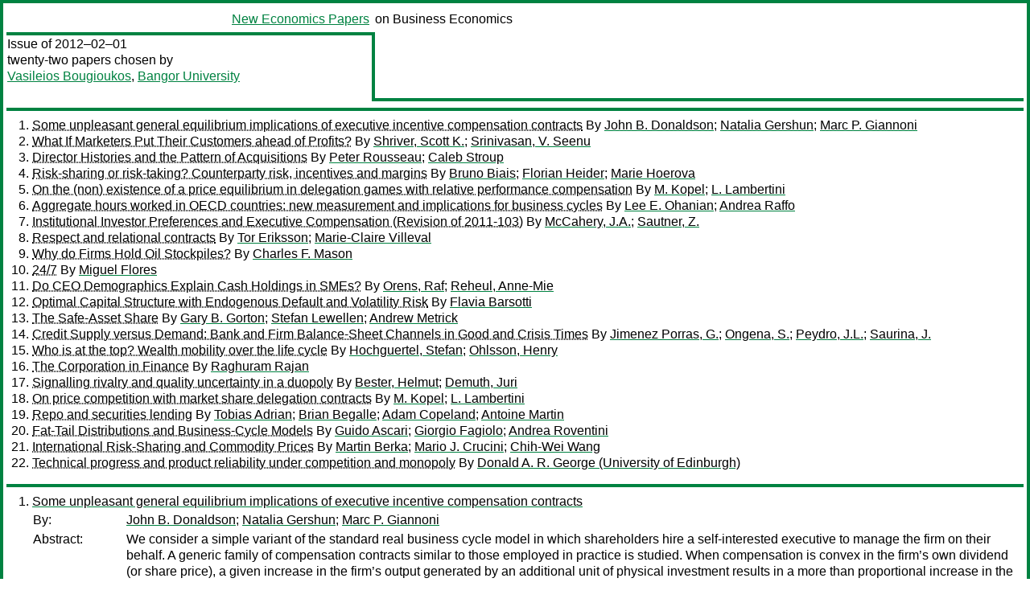

--- FILE ---
content_type: text/html
request_url: https://nep.repec.org/nep-bec/2012-02-01
body_size: 14216
content:
<!DOCTYPE html PUBLIC "-//W3C//DTD XHTML 1.0 Strict//EN" "http://www.w3.org/TR/xhtml1/DTD/xhtml1-strict.dtd">
<html xmlns="http://www.w3.org/1999/xhtml" lang="en-us" xml:lang="en-us">
<head>
<title> 2012-02-01 papers</title>
<meta http-equiv="Content-type" content="text/html; charset=utf-8" />
<meta name="viewport" content="width=device-width, initial-scale=1.0, maximum-scale=1" />
<meta name="format-detection" content="telephone=no" />
<link rel="stylesheet" title="default" type="text/css" href="/css" />
</head>
<body>
<table id="riban_table">
<tr>
<td class="riban">
<table id="riban_left_table">
<tr>
<td align="left" width="50%" valign="middle">
<a class="intlink" id="report_link_in_riban_table" href="https://nep.repec.org/"></a></td>
<td align="right" valign="middle" width="50%" id="issue_service_name_td">
<a class="intlink" id="service_link_in_riban_table" href="https://nep.repec.org/">New Economics Papers</a>
</td>
</tr>
</table>
</td>
<td class="riban" width="64%"> on Business Economics</td></tr></table>

<table width="100%" id="snake_table">
<tr>
<td id="edition_column" width="36%">
<div>Issue of 2012–02–01<br />
twenty-two papers chosen by<br />
<a class="ext" href="http://econpapers.repec.org/RAS/pbo637.htm">Vasileios Bougioukos</a>, <a class="ext" href="https://bangor.ac.uk">Bangor University</a><br /><br />
</div>
</td>
<td id="repad_cell" width="64%"></td></tr></table>
<hr />

<ol class="liblo_ol">
<li class="liblo_li">
<a target="_blank" class="indoc" href="#p1">Some unpleasant general equilibrium implications of executive incentive compensation contracts</a> By 
<a target="_blank" class="trout" href="https://econpapers.repec.org/scripts/search.pf?ar=on&amp;nep&amp;aus=John%20B.%20Donaldson">John B. Donaldson</a>; 
<a target="_blank" class="trout" href="https://econpapers.repec.org/scripts/search.pf?ar=on&amp;nep&amp;aus=Natalia%20Gershun">Natalia Gershun</a>; 
<a target="_blank" class="trout" href="https://econpapers.repec.org/scripts/search.pf?ar=on&amp;nep&amp;aus=Marc%20P.%20Giannoni">Marc P. Giannoni</a></li>
<li class="liblo_li">
<a target="_blank" class="indoc" href="#p2">What If Marketers Put Their Customers ahead of Profits?</a> By 
<a target="_blank" class="trout" href="https://econpapers.repec.org/scripts/search.pf?ar=on&amp;nep&amp;aus=Shriver,%20Scott%20K.">Shriver, Scott K.</a>; 
<a target="_blank" class="trout" href="https://econpapers.repec.org/scripts/search.pf?ar=on&amp;nep&amp;aus=Srinivasan,%20V.%20Seenu">Srinivasan, V. Seenu</a></li>
<li class="liblo_li">
<a target="_blank" class="indoc" href="#p3">Director Histories and the Pattern of Acquisitions</a> By 
<a target="_blank" class="trout" href="https://econpapers.repec.org/scripts/search.pf?ar=on&amp;nep&amp;aus=Peter%20Rousseau">Peter Rousseau</a>; 
<a target="_blank" class="trout" href="https://econpapers.repec.org/scripts/search.pf?ar=on&amp;nep&amp;aus=Caleb%20Stroup">Caleb Stroup</a></li>
<li class="liblo_li">
<a target="_blank" class="indoc" href="#p4">Risk-sharing or risk-taking? Counterparty risk, incentives and margins</a> By 
<a target="_blank" class="trout" href="https://econpapers.repec.org/scripts/search.pf?ar=on&amp;nep&amp;aus=Bruno%20Biais">Bruno Biais</a>; 
<a target="_blank" class="trout" href="https://econpapers.repec.org/scripts/search.pf?ar=on&amp;nep&amp;aus=Florian%20Heider">Florian Heider</a>; 
<a target="_blank" class="trout" href="https://econpapers.repec.org/scripts/search.pf?ar=on&amp;nep&amp;aus=Marie%20Hoerova">Marie Hoerova</a></li>
<li class="liblo_li">
<a target="_blank" class="indoc" href="#p5">On the (non) existence of a price equilibrium in delegation games with relative performance compensation</a> By 
<a target="_blank" class="trout" href="https://econpapers.repec.org/scripts/search.pf?ar=on&amp;nep&amp;aus=M.%20Kopel">M. Kopel</a>; 
<a target="_blank" class="trout" href="https://econpapers.repec.org/scripts/search.pf?ar=on&amp;nep&amp;aus=L.%20Lambertini">L. Lambertini</a></li>
<li class="liblo_li">
<a target="_blank" class="indoc" href="#p6">Aggregate hours worked in OECD countries: new measurement and implications for business cycles</a> By 
<a target="_blank" class="trout" href="https://econpapers.repec.org/scripts/search.pf?ar=on&amp;nep&amp;aus=Lee%20E.%20Ohanian">Lee E. Ohanian</a>; 
<a target="_blank" class="trout" href="https://econpapers.repec.org/scripts/search.pf?ar=on&amp;nep&amp;aus=Andrea%20Raffo">Andrea Raffo</a></li>
<li class="liblo_li">
<a target="_blank" class="indoc" href="#p7">Institutional Investor Preferences and Executive Compensation (Revision of 2011-103)</a> By 
<a target="_blank" class="trout" href="https://econpapers.repec.org/scripts/search.pf?ar=on&amp;nep&amp;aus=McCahery,%20J.A.">McCahery, J.A.</a>; 
<a target="_blank" class="trout" href="https://econpapers.repec.org/scripts/search.pf?ar=on&amp;nep&amp;aus=Sautner,%20Z.">Sautner, Z.</a></li>
<li class="liblo_li">
<a target="_blank" class="indoc" href="#p8">Respect and relational contracts</a> By 
<a target="_blank" class="trout" href="https://econpapers.repec.org/scripts/search.pf?ar=on&amp;nep&amp;aus=Tor%20Eriksson">Tor Eriksson</a>; 
<a target="_blank" class="trout" href="https://econpapers.repec.org/scripts/search.pf?ar=on&amp;nep&amp;aus=Marie-Claire%20Villeval">Marie-Claire Villeval</a></li>
<li class="liblo_li">
<a target="_blank" class="indoc" href="#p9">Why do Firms Hold Oil Stockpiles?</a> By 
<a target="_blank" class="trout" href="https://econpapers.repec.org/scripts/search.pf?ar=on&amp;nep&amp;aus=Charles%20F.%20Mason">Charles F. Mason</a></li>
<li class="liblo_li">
<a target="_blank" class="indoc" href="#p10">24/7</a> By 
<a target="_blank" class="trout" href="https://econpapers.repec.org/scripts/search.pf?ar=on&amp;nep&amp;aus=Miguel%20Flores">Miguel Flores</a></li>
<li class="liblo_li">
<a target="_blank" class="indoc" href="#p11">Do CEO Demographics Explain Cash Holdings in SMEs?</a> By 
<a target="_blank" class="trout" href="https://econpapers.repec.org/scripts/search.pf?ar=on&amp;nep&amp;aus=Orens,%20Raf">Orens, Raf</a>; 
<a target="_blank" class="trout" href="https://econpapers.repec.org/scripts/search.pf?ar=on&amp;nep&amp;aus=Reheul,%20Anne-Mie">Reheul, Anne-Mie</a></li>
<li class="liblo_li">
<a target="_blank" class="indoc" href="#p12">Optimal Capital Structure with Endogenous Default and Volatility Risk</a> By 
<a target="_blank" class="trout" href="https://econpapers.repec.org/scripts/search.pf?ar=on&amp;nep&amp;aus=Flavia%20Barsotti">Flavia Barsotti</a></li>
<li class="liblo_li">
<a target="_blank" class="indoc" href="#p13">The Safe-Asset Share</a> By 
<a target="_blank" class="trout" href="https://econpapers.repec.org/scripts/search.pf?ar=on&amp;nep&amp;aus=Gary%20B.%20Gorton">Gary B. Gorton</a>; 
<a target="_blank" class="trout" href="https://econpapers.repec.org/scripts/search.pf?ar=on&amp;nep&amp;aus=Stefan%20Lewellen">Stefan Lewellen</a>; 
<a target="_blank" class="trout" href="https://econpapers.repec.org/scripts/search.pf?ar=on&amp;nep&amp;aus=Andrew%20Metrick">Andrew Metrick</a></li>
<li class="liblo_li">
<a target="_blank" class="indoc" href="#p14">Credit Supply versus Demand: Bank and Firm Balance-Sheet Channels in Good and Crisis Times</a> By 
<a target="_blank" class="trout" href="https://econpapers.repec.org/scripts/search.pf?ar=on&amp;nep&amp;aus=Jimenez%20Porras,%20G.">Jimenez Porras, G.</a>; 
<a target="_blank" class="trout" href="https://econpapers.repec.org/scripts/search.pf?ar=on&amp;nep&amp;aus=Ongena,%20S.">Ongena, S.</a>; 
<a target="_blank" class="trout" href="https://econpapers.repec.org/scripts/search.pf?ar=on&amp;nep&amp;aus=Peydro,%20J.L.">Peydro, J.L.</a>; 
<a target="_blank" class="trout" href="https://econpapers.repec.org/scripts/search.pf?ar=on&amp;nep&amp;aus=Saurina,%20J.">Saurina, J.</a></li>
<li class="liblo_li">
<a target="_blank" class="indoc" href="#p15">Who is at the top? Wealth mobility over the life cycle</a> By 
<a target="_blank" class="trout" href="https://econpapers.repec.org/scripts/search.pf?ar=on&amp;nep&amp;aus=Hochguertel,%20Stefan">Hochguertel, Stefan</a>; 
<a target="_blank" class="trout" href="https://econpapers.repec.org/scripts/search.pf?ar=on&amp;nep&amp;aus=Ohlsson,%20Henry">Ohlsson, Henry</a></li>
<li class="liblo_li">
<a target="_blank" class="indoc" href="#p16">The Corporation in Finance</a> By 
<a target="_blank" class="trout" href="https://econpapers.repec.org/scripts/search.pf?ar=on&amp;nep&amp;aus=Raghuram%20Rajan">Raghuram Rajan</a></li>
<li class="liblo_li">
<a target="_blank" class="indoc" href="#p17">Signalling rivalry and quality uncertainty in a duopoly</a> By 
<a target="_blank" class="trout" href="https://econpapers.repec.org/scripts/search.pf?ar=on&amp;nep&amp;aus=Bester,%20Helmut">Bester, Helmut</a>; 
<a target="_blank" class="trout" href="https://econpapers.repec.org/scripts/search.pf?ar=on&amp;nep&amp;aus=Demuth,%20Juri">Demuth, Juri</a></li>
<li class="liblo_li">
<a target="_blank" class="indoc" href="#p18">On price competition with market share delegation contracts</a> By 
<a target="_blank" class="trout" href="https://econpapers.repec.org/scripts/search.pf?ar=on&amp;nep&amp;aus=M.%20Kopel">M. Kopel</a>; 
<a target="_blank" class="trout" href="https://econpapers.repec.org/scripts/search.pf?ar=on&amp;nep&amp;aus=L.%20Lambertini">L. Lambertini</a></li>
<li class="liblo_li">
<a target="_blank" class="indoc" href="#p19">Repo and securities lending</a> By 
<a target="_blank" class="trout" href="https://econpapers.repec.org/scripts/search.pf?ar=on&amp;nep&amp;aus=Tobias%20Adrian">Tobias Adrian</a>; 
<a target="_blank" class="trout" href="https://econpapers.repec.org/scripts/search.pf?ar=on&amp;nep&amp;aus=Brian%20Begalle">Brian Begalle</a>; 
<a target="_blank" class="trout" href="https://econpapers.repec.org/scripts/search.pf?ar=on&amp;nep&amp;aus=Adam%20Copeland">Adam Copeland</a>; 
<a target="_blank" class="trout" href="https://econpapers.repec.org/scripts/search.pf?ar=on&amp;nep&amp;aus=Antoine%20Martin">Antoine Martin</a></li>
<li class="liblo_li">
<a target="_blank" class="indoc" href="#p20">Fat-Tail Distributions and Business-Cycle Models</a> By 
<a target="_blank" class="trout" href="https://econpapers.repec.org/scripts/search.pf?ar=on&amp;nep&amp;aus=Guido%20Ascari">Guido Ascari</a>; 
<a target="_blank" class="trout" href="https://econpapers.repec.org/scripts/search.pf?ar=on&amp;nep&amp;aus=Giorgio%20Fagiolo">Giorgio Fagiolo</a>; 
<a target="_blank" class="trout" href="https://econpapers.repec.org/scripts/search.pf?ar=on&amp;nep&amp;aus=Andrea%20Roventini">Andrea Roventini</a></li>
<li class="liblo_li">
<a target="_blank" class="indoc" href="#p21">International Risk-Sharing and Commodity Prices</a> By 
<a target="_blank" class="trout" href="https://econpapers.repec.org/scripts/search.pf?ar=on&amp;nep&amp;aus=Martin%20Berka">Martin Berka</a>; 
<a target="_blank" class="trout" href="https://econpapers.repec.org/scripts/search.pf?ar=on&amp;nep&amp;aus=Mario%20J.%20Crucini">Mario J. Crucini</a>; 
<a target="_blank" class="trout" href="https://econpapers.repec.org/scripts/search.pf?ar=on&amp;nep&amp;aus=Chih-Wei%20Wang">Chih-Wei Wang</a></li>
<li class="liblo_li">
<a target="_blank" class="indoc" href="#p22">Technical progress and product reliability under competition and monopoly</a> By 
<a target="_blank" class="trout" href="https://econpapers.repec.org/scripts/search.pf?ar=on&amp;nep&amp;aus=Donald%20A.%20R.%20George%20(University%20of%20Edinburgh)">Donald A. R. George (University of Edinburgh)</a></li></ol>
<hr />
<ol class="coblo_ol">

<li class="coblo_li">
<div id="p1">
<a target="_blank" tabindex="-1" class="trout" href="https://econpapers.repec.org/RePEc:fip:fednsr:531?ref=nep">Some unpleasant general equilibrium implications of executive incentive compensation contracts</a></div>
<table class="basit">
<tr>
<td style="width: 7em" class="fina">By:</td>
<td class="fiva">
<a target="_blank" class="trout" href="https://econpapers.repec.org/scripts/search.pf?ar=on&amp;nep&amp;aus=John%20B.%20Donaldson">John B. Donaldson</a>; 
<a target="_blank" class="trout" href="https://econpapers.repec.org/scripts/search.pf?ar=on&amp;nep&amp;aus=Natalia%20Gershun">Natalia Gershun</a>; 
<a target="_blank" class="trout" href="https://econpapers.repec.org/scripts/search.pf?ar=on&amp;nep&amp;aus=Marc%20P.%20Giannoni">Marc P. Giannoni</a></td></tr>
<tr>
<td style="width: 7em" class="fina">Abstract:</td>
<td class="fiva">We consider a simple variant of the standard real business cycle model in 
which shareholders hire a self-interested executive to manage the firm on 
their behalf. A generic family of compensation contracts similar to those 
employed in practice is studied. When compensation is convex in the firm’s own 
dividend (or share price), a given increase in the firm’s output generated by 
an additional unit of physical investment results in a more than proportional 
increase in the manager’s income. Incentive contracts of sufficient yet modest 
convexity are shown to result in an indeterminate general equilibrium, one in 
which business cycles are driven by self-fulfilling fluctuations in the 
manager’s expectations that are unrelated to the economy’s fundamentals. 
Arbitrarily large fluctuations in macroeconomic variables may result. We also 
provide a theoretical justification for the proposed family of contracts by 
demonstrating that they yield first-best outcomes for specific parameter 
choices.</td></tr>
<tr>
<td style="width: 7em" class="fina">Date:</td>
<td class="fiva">2011</td></tr>
<tr>
<td style="width: 7em" class="fina">URL:</td>
<td class="fiva"><a target="_blank" class="trout" href="https://d.repec.org/n?u=RePEc:fip:fednsr:531&amp;r=">https://d.repec.org/n?u=RePEc:fip:fednsr:531</a></td></tr></table></li>

<li class="coblo_li">
<div id="p2">
<a target="_blank" tabindex="-1" class="trout" href="https://econpapers.repec.org/RePEc:ecl:stabus:2091?ref=nep">What If Marketers Put Their Customers ahead of Profits?</a></div>
<table class="basit">
<tr>
<td style="width: 7em" class="fina">By:</td>
<td class="fiva">
<a target="_blank" class="trout" href="https://econpapers.repec.org/scripts/search.pf?ar=on&amp;nep&amp;aus=Shriver,%20Scott%20K.">Shriver, Scott K.</a> (Stanford University); 
<a target="_blank" class="trout" href="https://econpapers.repec.org/scripts/search.pf?ar=on&amp;nep&amp;aus=Srinivasan,%20V.%20Seenu">Srinivasan, V. Seenu</a> (Stanford University)</td></tr>
<tr>
<td style="width: 7em" class="fina">Abstract:</td>
<td class="fiva">We examine a duopoly where one of the firms does not maximize profit, but 
instead maximizes customer surplus subject to a profit constraint. (Customer 
surplus for a firm is the sum of its customers' individual consumer surpluses, 
i.e., the dollar value the customer attaches to the product minus its price.) 
For the surplus-maximizing firm, profit is constrained to be at least X 
percent (where X% might be, say 80-90%) of the profit it would have obtained 
under a profit maximization objective. The model assumes customer willingness 
to pay for quality is uniformly distributed and that customers follow a simple 
decision rule: when presented with two products of known quality and price, 
purchase one unit of the product which maximizes surplus, or if surplus is 
negative for both products, elect not to purchase any product. We further 
assume that firms' marginal cost of production is convex (quadratic) in 
quality. Competition between firms is modeled as a two-stage game, which is 
solvable by backward induction. In the first stage, one of the firms, whose 
identity is exogenously specified, moves first and decides its quality level, 
fully anticipating the quality response of the second firm and the subsequent 
price competition. The second firm observes the first firm's quality level and 
then decides its own quality level, anticipating the subsequent price 
competition. In the second stage, firms take qualities as given and choose 
prices simultaneously in accordance with a Nash equilibrium. Two possibilities 
are considered: (a) the first mover is the profit-maximizing firm, and (b) the 
first mover is the customer surplus-maximizing firm. We compare the results to 
the corresponding base case of Moorthy (1988) where both firms are 
profit-maximizing. We find that firms can deliver significant additional value 
to their customers by forgoing small amounts of profit. However, the 
effectiveness of this strategy depends upon which firm is the first mover. 
When the surplus-maximizing firm moves first, a 1% increase in its customers' 
surplus "costs" the firm approximately 2% of its potential profits. By 
contrast, when the profit-maximizing firm chooses quality first, we find that 
sacrificing 20% of profits is sufficient for the surplus-maximizing firm to 
more than quadruple the customer surplus it would have provided under a 
profit-maximizing objective. This outcome results from the surplus-maximizing 
firm leap-frogging its competitor to become the high quality producer.</td></tr>
<tr>
<td style="width: 7em" class="fina">Date:</td>
<td class="fiva">2011–12</td></tr>
<tr>
<td style="width: 7em" class="fina">URL:</td>
<td class="fiva"><a target="_blank" class="trout" href="https://d.repec.org/n?u=RePEc:ecl:stabus:2091&amp;r=">https://d.repec.org/n?u=RePEc:ecl:stabus:2091</a></td></tr></table></li>

<li class="coblo_li">
<div id="p3">
<a target="_blank" tabindex="-1" class="trout" href="https://econpapers.repec.org/RePEc:van:wpaper:1124?ref=nep">Director Histories and the Pattern of Acquisitions</a></div>
<table class="basit">
<tr>
<td style="width: 7em" class="fina">By:</td>
<td class="fiva">
<a target="_blank" class="trout" href="https://econpapers.repec.org/scripts/search.pf?ar=on&amp;nep&amp;aus=Peter%20Rousseau">Peter Rousseau</a> (Department of Economics, Vanderbilt University); 
<a target="_blank" class="trout" href="https://econpapers.repec.org/scripts/search.pf?ar=on&amp;nep&amp;aus=Caleb%20Stroup">Caleb Stroup</a> (Department of Economics, Vanderbilt University)</td></tr>
<tr>
<td style="width: 7em" class="fina">Abstract:</td>
<td class="fiva">We trace directors through time and across firms to study whether acquirers' 
exposure to non-public information about potential targets through board 
service histories affects the market for corporate control. In a sample of 
publicly-traded U.S. firms from 1996 through 2006, we find that acquirers are 
about five times more likely to buy firms at which their directors once 
served. These effects are stronger when the acquirer has better corporate 
governance, the director has a larger ownership stake at the acquirer, or the 
director played an important role during past service at the target. The 
findings are robust to endogeneity of board composition and to controls for 
network connectivity and conventional inter-firm interlocks.</td></tr>
<tr>
<td style="width: 7em" class="fina">Keywords:</td>
<td class="fiva">Interlocking directorates, board networks, mergers, social networks, corporate governance</td></tr>
<tr>
<td style="width: 7em" class="fina">JEL:</td>
<td class="fiva">
<a target="_blank" class="trout" href="https://econpapers.repec.org/scripts/search.pf?ar=on&amp;nep&amp;jel=G34">G34</a></td></tr>
<tr>
<td style="width: 7em" class="fina">Date:</td>
<td class="fiva">2011–10</td></tr>
<tr>
<td style="width: 7em" class="fina">URL:</td>
<td class="fiva"><a target="_blank" class="trout" href="https://d.repec.org/n?u=RePEc:van:wpaper:1124&amp;r=">https://d.repec.org/n?u=RePEc:van:wpaper:1124</a></td></tr></table></li>

<li class="coblo_li">
<div id="p4">
<a target="_blank" tabindex="-1" class="trout" href="https://econpapers.repec.org/RePEc:ecb:ecbwps:20111413?ref=nep">Risk-sharing or risk-taking? Counterparty risk, incentives and margins</a></div>
<table class="basit">
<tr>
<td style="width: 7em" class="fina">By:</td>
<td class="fiva">
<a target="_blank" class="trout" href="https://econpapers.repec.org/scripts/search.pf?ar=on&amp;nep&amp;aus=Bruno%20Biais">Bruno Biais</a> (Toulouse School of Economics (CNRS-CRM, IDEI), 21 Allée de Brienne, 31000 Toulouse, France.); 
<a target="_blank" class="trout" href="https://econpapers.repec.org/scripts/search.pf?ar=on&amp;nep&amp;aus=Florian%20Heider">Florian Heider</a> (European Central Bank, Kaiserstrasse 29, D-60311 Frankfurt am Main, Germany.); 
<a target="_blank" class="trout" href="https://econpapers.repec.org/scripts/search.pf?ar=on&amp;nep&amp;aus=Marie%20Hoerova">Marie Hoerova</a> (European Central Bank, Kaiserstrasse 29, D-60311 Frankfurt am Main, Germany.)</td></tr>
<tr>
<td style="width: 7em" class="fina">Abstract:</td>
<td class="fiva">We analyze optimal hedging contracts and show that although hedging aims at 
sharing risk, it can lead to more risk-taking. News implying that a hedge is 
likely to be loss-making undermines the risk-prevention incentives of the 
protection seller. This incentive problem limits the capacity to share risks 
and generates endogenous counterparty risk. Optimal hedging can therefore lead 
to contagion from news about insured risks to the balance sheet of insurers. 
Such endogenous risk is more likely to materialize ex post when the ex ante 
probability of counterparty default is low. Variation margins emerge as an 
optimal mechanism to enhance risk-sharing capacity. Paradoxically, they can 
also induce more risk-taking. Initial margins address the market failure 
caused by unregulated trading of hedging contracts among protection sellers. 
JEL Classification: G21, G22, D82.</td></tr>
<tr>
<td style="width: 7em" class="fina">Keywords:</td>
<td class="fiva">Insurance, moral hazard, counterparty risk, margin requirements, derivatives.</td></tr>
<tr>
<td style="width: 7em" class="fina">Date:</td>
<td class="fiva">2012–01</td></tr>
<tr>
<td style="width: 7em" class="fina">URL:</td>
<td class="fiva"><a target="_blank" class="trout" href="https://d.repec.org/n?u=RePEc:ecb:ecbwps:20111413&amp;r=">https://d.repec.org/n?u=RePEc:ecb:ecbwps:20111413</a></td></tr></table></li>

<li class="coblo_li">
<div id="p5">
<a target="_blank" tabindex="-1" class="trout" href="https://econpapers.repec.org/RePEc:bol:bodewp:wp807?ref=nep">On the (non) existence of a price equilibrium in delegation games with relative performance compensation</a></div>
<table class="basit">
<tr>
<td style="width: 7em" class="fina">By:</td>
<td class="fiva">
<a target="_blank" class="trout" href="https://econpapers.repec.org/scripts/search.pf?ar=on&amp;nep&amp;aus=M.%20Kopel">M. Kopel</a>; 
<a target="_blank" class="trout" href="https://econpapers.repec.org/scripts/search.pf?ar=on&amp;nep&amp;aus=L.%20Lambertini">L. Lambertini</a></td></tr>
<tr>
<td style="width: 7em" class="fina">Abstract:</td>
<td class="fiva">We show that Miller and Pazgal.s (2001) model of strategic delegation, in 
which managerial incentives are based upon relative performance, is affected 
by a non-existence problem which has impact on the price equilibrium. The 
undercutting incentives generating this result are indeed similar to those 
affecting the stability of price cartels.</td></tr>
<tr>
<td style="width: 7em" class="fina">JEL:</td>
<td class="fiva">
<a target="_blank" class="trout" href="https://econpapers.repec.org/scripts/search.pf?ar=on&amp;nep&amp;jel=C73%20L13">C73 L13</a></td></tr>
<tr>
<td style="width: 7em" class="fina">Date:</td>
<td class="fiva">2012–01</td></tr>
<tr>
<td style="width: 7em" class="fina">URL:</td>
<td class="fiva"><a target="_blank" class="trout" href="https://d.repec.org/n?u=RePEc:bol:bodewp:wp807&amp;r=">https://d.repec.org/n?u=RePEc:bol:bodewp:wp807</a></td></tr></table></li>

<li class="coblo_li">
<div id="p6">
<a target="_blank" tabindex="-1" class="trout" href="https://econpapers.repec.org/RePEc:fip:fedgif:1039?ref=nep">Aggregate hours worked in OECD countries: new measurement and implications for business cycles</a></div>
<table class="basit">
<tr>
<td style="width: 7em" class="fina">By:</td>
<td class="fiva">
<a target="_blank" class="trout" href="https://econpapers.repec.org/scripts/search.pf?ar=on&amp;nep&amp;aus=Lee%20E.%20Ohanian">Lee E. Ohanian</a>; 
<a target="_blank" class="trout" href="https://econpapers.repec.org/scripts/search.pf?ar=on&amp;nep&amp;aus=Andrea%20Raffo">Andrea Raffo</a></td></tr>
<tr>
<td style="width: 7em" class="fina">Abstract:</td>
<td class="fiva">We build a dataset of quarterly hours worked for 14 OECD countries. We 
document that hours are as volatile as output, that a large fraction of labor 
adjustment takes place along the intensive margin, and that the volatility of 
hours relative to output has increased over time. We use these data to 
reassess the Great Recession and prior recessions. The Great Recession in many 
countries is a puzzle in that labor wedges are small, while those in the U.S. 
Great Recession - and those in previous European recessions - are much larger.</td></tr>
<tr>
<td style="width: 7em" class="fina">Date:</td>
<td class="fiva">2011</td></tr>
<tr>
<td style="width: 7em" class="fina">URL:</td>
<td class="fiva"><a target="_blank" class="trout" href="https://d.repec.org/n?u=RePEc:fip:fedgif:1039&amp;r=">https://d.repec.org/n?u=RePEc:fip:fedgif:1039</a></td></tr></table></li>

<li class="coblo_li">
<div id="p7">
<a target="_blank" tabindex="-1" class="trout" href="https://econpapers.repec.org/RePEc:dgr:kubcen:2012004?ref=nep">Institutional Investor Preferences and Executive Compensation (Revision of 2011-103)</a></div>
<table class="basit">
<tr>
<td style="width: 7em" class="fina">By:</td>
<td class="fiva">
<a target="_blank" class="trout" href="https://econpapers.repec.org/scripts/search.pf?ar=on&amp;nep&amp;aus=McCahery,%20J.A.">McCahery, J.A.</a>; 
<a target="_blank" class="trout" href="https://econpapers.repec.org/scripts/search.pf?ar=on&amp;nep&amp;aus=Sautner,%20Z.">Sautner, Z.</a> (Tilburg University, Center for Economic Research)</td></tr>
<tr>
<td style="width: 7em" class="fina">Abstract:</td>
<td class="fiva">Abstract: In this paper, we investigate the attitudes of institutional 
investors, such as hedge funds, insurance companies, mutual funds and pension 
funds, towards a key corporate governance mechanism, namely executive 
compensation. We document the preferences they have about both the level and 
structure of executive compensation. Our analysis takes a comparative approach 
as we ask investors to reveal their preferences both for firms in the U.S. and 
in The Netherlands. Our analysis further sheds light on who should decide on 
executive pay, thereby contributing to the recent debate on shareholder 
involvement in executive pay. Finally, we examine their views on the most 
important and largest component of executive pay, executive stock options, and 
investigate what preferences they have when it comes to the design of such 
options.</td></tr>
<tr>
<td style="width: 7em" class="fina">Keywords:</td>
<td class="fiva">Executive Compensation;Institutional Investors;Corporate Governance.</td></tr>
<tr>
<td style="width: 7em" class="fina">JEL:</td>
<td class="fiva">
<a target="_blank" class="trout" href="https://econpapers.repec.org/scripts/search.pf?ar=on&amp;nep&amp;jel=G34">G34</a></td></tr>
<tr>
<td style="width: 7em" class="fina">Date:</td>
<td class="fiva">2012</td></tr>
<tr>
<td style="width: 7em" class="fina">URL:</td>
<td class="fiva"><a target="_blank" class="trout" href="https://d.repec.org/n?u=RePEc:dgr:kubcen:2012004&amp;r=">https://d.repec.org/n?u=RePEc:dgr:kubcen:2012004</a></td></tr></table></li>

<li class="coblo_li">
<div id="p8">
<a target="_blank" tabindex="-1" class="trout" href="https://econpapers.repec.org/RePEc:hal:journl:halshs-00642527?ref=nep">Respect and relational contracts</a></div>
<table class="basit">
<tr>
<td style="width: 7em" class="fina">By:</td>
<td class="fiva">
<a target="_blank" class="trout" href="https://econpapers.repec.org/scripts/search.pf?ar=on&amp;nep&amp;aus=Tor%20Eriksson">Tor Eriksson</a> (Department of economics - University of Aarhus); 
<a target="_blank" class="trout" href="https://econpapers.repec.org/scripts/search.pf?ar=on&amp;nep&amp;aus=Marie-Claire%20Villeval">Marie-Claire Villeval</a> (GATE Lyon Saint-Etienne - Groupe d'analyse et de théorie économique - CNRS : UMR5824 - Université Lumière - Lyon II - École Normale Supérieure de Lyon)</td></tr>
<tr>
<td style="width: 7em" class="fina">Abstract:</td>
<td class="fiva">Assuming that people care not only about what others do but also on what 
others think, we study respect in a labor market context where the length of 
the employment relationship is endogenous. In our three-stage gift-exchange 
experiment, the employer can express respect by giving the employee costly 
symbolic rewards after observing his level of effort. We study whether 
symbolic rewards are used by the employers mainly to praise employees or as a 
coordination device to build relational contracts by manipulating the balance 
between labor demand and supply in the market. We find that a high proportion 
of long-term relationships have been initiated by the assignment of symbolic 
rewards. However, the assignment of symbolic rewards decreases when it becomes 
clear that the relationship is durable, suggesting that employers mainly use 
symbolic rewards as a coordination device to initiate relational contracts. 
Compared to the balanced market condition, assigning symbolic rewards in 
initial relationships is less likely when there is excess demand in the market 
and more likely when there is excess supply, i.e. when the relationship is 
more valuable. Receiving symbolic rewards increases the employees' likelihood 
of accepting to continue the relationship with the same employer. It also 
motivates them to increase their effort further but only when the market is 
balanced. Overall, the ability to assign symbolic rewards does not give rise 
to higher profits because it is associated with lower rents offered to the 
employees on average, leading to lower effort levels.</td></tr>
<tr>
<td style="width: 7em" class="fina">Keywords:</td>
<td class="fiva">Respect; Symbolic rewards; Coordination; Signaling; Labor market; Experiment</td></tr>
<tr>
<td style="width: 7em" class="fina">Date:</td>
<td class="fiva">2012</td></tr>
<tr>
<td style="width: 7em" class="fina">URL:</td>
<td class="fiva"><a target="_blank" class="trout" href="https://d.repec.org/n?u=RePEc:hal:journl:halshs-00642527&amp;r=">https://d.repec.org/n?u=RePEc:hal:journl:halshs-00642527</a></td></tr></table></li>

<li class="coblo_li">
<div id="p9">
<a target="_blank" tabindex="-1" class="trout" href="https://econpapers.repec.org/RePEc:fem:femwpa:2011.100?ref=nep">Why do Firms Hold Oil Stockpiles?</a></div>
<table class="basit">
<tr>
<td style="width: 7em" class="fina">By:</td>
<td class="fiva">
<a target="_blank" class="trout" href="https://econpapers.repec.org/scripts/search.pf?ar=on&amp;nep&amp;aus=Charles%20F.%20Mason">Charles F. Mason</a> (H.A. True Chair in Petroleum and Natural Gas Economics, Department of Economics &amp; Finance, University of Wyoming)</td></tr>
<tr>
<td style="width: 7em" class="fina">Abstract:</td>
<td class="fiva">Persistent and significant privately-held stockpiles of crude oil have long 
been an important empirical regularity in the United States. Such stockpiles 
would not rationally be held in a traditional Hotelling-style model. How then 
can the existence of these inventories be explained? In the presence of 
sufficiently stochastic prices, oil extracting firms have an incentive to hold 
inventories to smooth production over time. An alternative explanation is 
related to a speculative motive - firms hold stockpiles intending to cash in 
on periods of particularly high prices. I argue that empirical evidence 
supports the former but not the latter explanation.</td></tr>
<tr>
<td style="width: 7em" class="fina">Keywords:</td>
<td class="fiva">Petroleum Economics, Stochastic Dynamic Optimization</td></tr>
<tr>
<td style="width: 7em" class="fina">JEL:</td>
<td class="fiva">
<a target="_blank" class="trout" href="https://econpapers.repec.org/scripts/search.pf?ar=on&amp;nep&amp;jel=Q2%20D8%20L15">Q2 D8 L15</a></td></tr>
<tr>
<td style="width: 7em" class="fina">Date:</td>
<td class="fiva">2011–12</td></tr>
<tr>
<td style="width: 7em" class="fina">URL:</td>
<td class="fiva"><a target="_blank" class="trout" href="https://d.repec.org/n?u=RePEc:fem:femwpa:2011.100&amp;r=">https://d.repec.org/n?u=RePEc:fem:femwpa:2011.100</a></td></tr></table></li>

<li class="coblo_li">
<div id="p10">
<a target="_blank" tabindex="-1" class="trout" href="https://econpapers.repec.org/RePEc:lec:leecon:11/51?ref=nep">24/7</a></div>
<table class="basit">
<tr>
<td style="width: 7em" class="fina">By:</td>
<td class="fiva">
<a target="_blank" class="trout" href="https://econpapers.repec.org/scripts/search.pf?ar=on&amp;nep&amp;aus=Miguel%20Flores">Miguel Flores</a></td></tr>
<tr>
<td style="width: 7em" class="fina">Abstract:</td>
<td class="fiva">This paper studies entry in a market where firms compete in shopping hours and 
prices. I show that an incumbent firm is able to choose its opening hours 
strategically to deter entry of a new firm. The potential effects of entry 
deterrence on social welfare depends on the degree of product differentiation. 
Entry deterrence increases social welfare when product differentiation is low, 
while it reduces social welfare when product differentiation is high. In terms 
of policy, the result of this model suggests that shopping hours deregulation 
is not always welfare enhancing. </td></tr>
<tr>
<td style="width: 7em" class="fina">Keywords:</td>
<td class="fiva">Entry; Product Differentiation; Shopping Hours</td></tr>
<tr>
<td style="width: 7em" class="fina">JEL:</td>
<td class="fiva">
<a target="_blank" class="trout" href="https://econpapers.repec.org/scripts/search.pf?ar=on&amp;nep&amp;jel=D21%20L51%20L22">D21 L51 L22</a></td></tr>
<tr>
<td style="width: 7em" class="fina">Date:</td>
<td class="fiva">2011–10</td></tr>
<tr>
<td style="width: 7em" class="fina">URL:</td>
<td class="fiva"><a target="_blank" class="trout" href="https://d.repec.org/n?u=RePEc:lec:leecon:11/51&amp;r=">https://d.repec.org/n?u=RePEc:lec:leecon:11/51</a></td></tr></table></li>

<li class="coblo_li">
<div id="p11">
<a target="_blank" tabindex="-1" class="trout" href="https://econpapers.repec.org/RePEc:hub:wpecon:201135?ref=nep">Do CEO Demographics Explain Cash Holdings in SMEs?</a></div>
<table class="basit">
<tr>
<td style="width: 7em" class="fina">By:</td>
<td class="fiva">
<a target="_blank" class="trout" href="https://econpapers.repec.org/scripts/search.pf?ar=on&amp;nep&amp;aus=Orens,%20Raf">Orens, Raf</a> (Lessius (K.U.Leuven) - Department of Business Studies); 
<a target="_blank" class="trout" href="https://econpapers.repec.org/scripts/search.pf?ar=on&amp;nep&amp;aus=Reheul,%20Anne-Mie">Reheul, Anne-Mie</a> (Hogeschool-Universiteit Brussel (HUB), Belgium)</td></tr>
<tr>
<td style="width: 7em" class="fina">Abstract:</td>
<td class="fiva">This study examines the idiosyncratic manager-specific influence on a 
corporate cash policy. Although traditional economic theories such as 
trade-off theory and agency theory have already contributed to a deeper 
understanding of corporate cash policy, we examine whether the integration of 
Hambrick and Mason’s (1984) upper echelons theory (UET) into these traditional 
theories provides additional power in explaining corporate cash holdings. We 
contend that social, psychological and cognitive characteristics of CEOs, 
proxied by a number of CEO demographics, affect the level of importance that 
CEOs (and shareholders) attach to the economic arguments provided by the 
traditional theories, in turn affecting cash policy. We test our hypotheses 
using a sample of Belgian privately held SMEs. Controlling for a number of 
operational and financial variables, our results illustrate that CEOs have a 
considerable influence on corporate cash holdings. In line with most of the 
hypotheses our principal findings suggest that longer tenured CEOs, older CEOs 
and CEOs with experience in a single industry are more concerned with the 
precautionary motive of cash and less concerned with the opportunity cost of 
cash, giving rise to higher cash levels compared to shorter tenured CEOs, 
younger CEOs and CEOs with experiences outside the current industry. We thus 
reveal that cash policy in Belgian privately held SMEs reflects the natural 
tendencies of CEOs. Since cash policy affects shareholder value, it is 
important for shareholders to consider the demographics of present or new 
CEOs, and to understand their associated inclinations concerning cash policy.</td></tr>
<tr>
<td style="width: 7em" class="fina">Keywords:</td>
<td class="fiva">agency theory; cash policy; SME; trade-off theory; upper echelons theory</td></tr>
<tr>
<td style="width: 7em" class="fina">Date:</td>
<td class="fiva">2011–12</td></tr>
<tr>
<td style="width: 7em" class="fina">URL:</td>
<td class="fiva"><a target="_blank" class="trout" href="https://d.repec.org/n?u=RePEc:hub:wpecon:201135&amp;r=">https://d.repec.org/n?u=RePEc:hub:wpecon:201135</a></td></tr></table></li>

<li class="coblo_li">
<div id="p12">
<a target="_blank" tabindex="-1" class="trout" href="https://econpapers.repec.org/RePEc:flo:wpaper:2012-02?ref=nep">Optimal Capital Structure with Endogenous Default and Volatility Risk</a></div>
<table class="basit">
<tr>
<td style="width: 7em" class="fina">By:</td>
<td class="fiva">
<a target="_blank" class="trout" href="https://econpapers.repec.org/scripts/search.pf?ar=on&amp;nep&amp;aus=Flavia%20Barsotti">Flavia Barsotti</a> (Dipartimento di Matematica per le Decisioni, Universita' degli Studi di Firenze)</td></tr>
<tr>
<td style="width: 7em" class="fina">Abstract:</td>
<td class="fiva">This paper analyzes the capital structure of a firm in an infinite time 
horizon following Leland (1994) under the more general hypothesis that the 
firm’s assets value process belongs to a fairly large class of stochastic 
volatility models. By applying singular perturbation theory, we fully describe 
the (approximate) capital structure of the firm in closed form as a corrected 
version of Leland (1994) and analyze the stochastic volatility effect on all 
financial variables. We propose a corrected version of the smooth-fit 
principle under volatility risk useful to determine the optimal stopping 
problem solution (i.e. endogenous failure level) and a corrected version for 
the Laplace transform of the stopping failure time. The numerical analysis 
obtained from exploiting optimal capital structure shows enhanced spreads and 
lower leverage ratios w.r.t. Leland (1994), improving results in a robust 
model-independent way.</td></tr>
<tr>
<td style="width: 7em" class="fina">Keywords:</td>
<td class="fiva">structural model, stochastic volatility, volatility time scales, endogenous default, optimal stopping</td></tr>
<tr>
<td style="width: 7em" class="fina">JEL:</td>
<td class="fiva">
<a target="_blank" class="trout" href="https://econpapers.repec.org/scripts/search.pf?ar=on&amp;nep&amp;jel=G12%20G13%20G33">G12 G13 G33</a></td></tr>
<tr>
<td style="width: 7em" class="fina">Date:</td>
<td class="fiva">2012–01</td></tr>
<tr>
<td style="width: 7em" class="fina">URL:</td>
<td class="fiva"><a target="_blank" class="trout" href="https://d.repec.org/n?u=RePEc:flo:wpaper:2012-02&amp;r=">https://d.repec.org/n?u=RePEc:flo:wpaper:2012-02</a></td></tr></table></li>

<li class="coblo_li">
<div id="p13">
<a target="_blank" tabindex="-1" class="trout" href="https://econpapers.repec.org/RePEc:nbr:nberwo:17777?ref=nep">The Safe-Asset Share</a></div>
<table class="basit">
<tr>
<td style="width: 7em" class="fina">By:</td>
<td class="fiva">
<a target="_blank" class="trout" href="https://econpapers.repec.org/scripts/search.pf?ar=on&amp;nep&amp;aus=Gary%20B.%20Gorton">Gary B. Gorton</a>; 
<a target="_blank" class="trout" href="https://econpapers.repec.org/scripts/search.pf?ar=on&amp;nep&amp;aus=Stefan%20Lewellen">Stefan Lewellen</a>; 
<a target="_blank" class="trout" href="https://econpapers.repec.org/scripts/search.pf?ar=on&amp;nep&amp;aus=Andrew%20Metrick">Andrew Metrick</a></td></tr>
<tr>
<td style="width: 7em" class="fina">Abstract:</td>
<td class="fiva">We document that the percentage of all U.S. assets that are “safe” has 
remained stable at about 33 percent since 1952. This stable ratio is a rare 
example of calm in a rapidly changing financial world. Over the same time 
period, the ratio of U.S. assets to GDP has increased by a factor of 2.5, and 
the main supplier of safe financial debt has shifted from commercial banks to 
the “shadow banking system.” We analyze this pattern of stylized facts and 
offer some tentative conclusions about the composition of the safe-asset share 
and its role within the overall economy.</td></tr>
<tr>
<td style="width: 7em" class="fina">JEL:</td>
<td class="fiva">
<a target="_blank" class="trout" href="https://econpapers.repec.org/scripts/search.pf?ar=on&amp;nep&amp;jel=E02%20E41%20E44%20E52%20G2%20G21">E02 E41 E44 E52 G2 G21</a></td></tr>
<tr>
<td style="width: 7em" class="fina">Date:</td>
<td class="fiva">2012–01</td></tr>
<tr>
<td style="width: 7em" class="fina">URL:</td>
<td class="fiva"><a target="_blank" class="trout" href="https://d.repec.org/n?u=RePEc:nbr:nberwo:17777&amp;r=">https://d.repec.org/n?u=RePEc:nbr:nberwo:17777</a></td></tr></table></li>

<li class="coblo_li">
<div id="p14">
<a target="_blank" tabindex="-1" class="trout" href="https://econpapers.repec.org/RePEc:dgr:kubcen:2012005?ref=nep">Credit Supply versus Demand: Bank and Firm Balance-Sheet Channels in Good and Crisis Times</a></div>
<table class="basit">
<tr>
<td style="width: 7em" class="fina">By:</td>
<td class="fiva">
<a target="_blank" class="trout" href="https://econpapers.repec.org/scripts/search.pf?ar=on&amp;nep&amp;aus=Jimenez%20Porras,%20G.">Jimenez Porras, G.</a>; 
<a target="_blank" class="trout" href="https://econpapers.repec.org/scripts/search.pf?ar=on&amp;nep&amp;aus=Ongena,%20S.">Ongena, S.</a>; 
<a target="_blank" class="trout" href="https://econpapers.repec.org/scripts/search.pf?ar=on&amp;nep&amp;aus=Peydro,%20J.L.">Peydro, J.L.</a>; 
<a target="_blank" class="trout" href="https://econpapers.repec.org/scripts/search.pf?ar=on&amp;nep&amp;aus=Saurina,%20J.">Saurina, J.</a> (Tilburg University, Center for Economic Research)</td></tr>
<tr>
<td style="width: 7em" class="fina">Abstract:</td>
<td class="fiva">Abstract: Banking crises involve periods of persistently low credit and 
economic growth. Banksâ€™ balance sheets are then weak but so are those of 
non-financial corporate borrowers. Hence, a crucial question is whether credit 
growth is low due to supply or to demand factors. However convincing 
identification has been elusive due to a lack of detailed loan application-, 
bank-, and firm-level data. Access to a dataset of loan applications in Spain 
that is matched with complete bank and firm balance-sheet data covering the 
period from 2002 to 2010 allows us to identify bank and firm balancesheet 
channels. We find robust evidence showing that bank balance-sheet strength 
determines the success of loan applications and the granting of loans in 
crisis times. The heterogeneity in firm balance-sheet strength determines loan 
granting in both good and crisis times, although the potency of this firm 
balance-sheet channel is the largest in the latter period. Our findings 
therefore hold important implications for both theory and policy.</td></tr>
<tr>
<td style="width: 7em" class="fina">Keywords:</td>
<td class="fiva">bank lending channel;credit supply;business cycle;credit crunch;capital;liquidity.</td></tr>
<tr>
<td style="width: 7em" class="fina">JEL:</td>
<td class="fiva">
<a target="_blank" class="trout" href="https://econpapers.repec.org/scripts/search.pf?ar=on&amp;nep&amp;jel=E32%20E44%20E5%20G21%20G28">E32 E44 E5 G21 G28</a></td></tr>
<tr>
<td style="width: 7em" class="fina">Date:</td>
<td class="fiva">2012</td></tr>
<tr>
<td style="width: 7em" class="fina">URL:</td>
<td class="fiva"><a target="_blank" class="trout" href="https://d.repec.org/n?u=RePEc:dgr:kubcen:2012005&amp;r=">https://d.repec.org/n?u=RePEc:dgr:kubcen:2012005</a></td></tr></table></li>

<li class="coblo_li">
<div id="p15">
<a target="_blank" tabindex="-1" class="trout" href="https://econpapers.repec.org/RePEc:hhs:uufswp:2012_001?ref=nep">Who is at the top? Wealth mobility over the life cycle</a></div>
<table class="basit">
<tr>
<td style="width: 7em" class="fina">By:</td>
<td class="fiva">
<a target="_blank" class="trout" href="https://econpapers.repec.org/scripts/search.pf?ar=on&amp;nep&amp;aus=Hochguertel,%20Stefan">Hochguertel, Stefan</a> (Uppsala Center for Fiscal Studies); 
<a target="_blank" class="trout" href="https://econpapers.repec.org/scripts/search.pf?ar=on&amp;nep&amp;aus=Ohlsson,%20Henry">Ohlsson, Henry</a> (Uppsala Center for Fiscal Studies)</td></tr>
<tr>
<td style="width: 7em" class="fina">Abstract:</td>
<td class="fiva">Who is wealthy? This paper presents empirical estimates of household movements 
into and out of the top percents of the wealth distribution over individual 
life cycles. There are life-cycle motives and precautionary motives for wealth 
accumulation. The opportunities to accumulate wealth create incentives for 
education, work effort, and entrepreneurship. We would expect considerable 
wealth mobility over the life cycle if the life-cycle motives and incentives 
to accumulate are strong and affect behavior. The data are from an 
administrative Swedish source that retains wealth information from tax 
registers. The data are unique, they follow a large sample of households over 
almost 40 years. There is substantial mobility when we follow individual 
households over long enough time spans. We find that wealth mobility increased 
until the end of the 1980s and then started to decrease. Age-wealth 
probability profiles are consistent with life-cycle motives for wealth 
accumulation. There are also limited precautionary motives for wealth 
accumulation when households experience income uncertainty.</td></tr>
<tr>
<td style="width: 7em" class="fina">Keywords:</td>
<td class="fiva">intragenerational wealth mobility; wealth durations; life-cycle motives; precautionary motives; panel data</td></tr>
<tr>
<td style="width: 7em" class="fina">JEL:</td>
<td class="fiva">
<a target="_blank" class="trout" href="https://econpapers.repec.org/scripts/search.pf?ar=on&amp;nep&amp;jel=D14%20D31%20D91%20H24">D14 D31 D91 H24</a></td></tr>
<tr>
<td style="width: 7em" class="fina">Date:</td>
<td class="fiva">2012–01–16</td></tr>
<tr>
<td style="width: 7em" class="fina">URL:</td>
<td class="fiva"><a target="_blank" class="trout" href="https://d.repec.org/n?u=RePEc:hhs:uufswp:2012_001&amp;r=">https://d.repec.org/n?u=RePEc:hhs:uufswp:2012_001</a></td></tr></table></li>

<li class="coblo_li">
<div id="p16">
<a target="_blank" tabindex="-1" class="trout" href="https://econpapers.repec.org/RePEc:nbr:nberwo:17760?ref=nep">The Corporation in Finance</a></div>
<table class="basit">
<tr>
<td style="width: 7em" class="fina">By:</td>
<td class="fiva">
<a target="_blank" class="trout" href="https://econpapers.repec.org/scripts/search.pf?ar=on&amp;nep&amp;aus=Raghuram%20Rajan">Raghuram Rajan</a></td></tr>
<tr>
<td style="width: 7em" class="fina">Abstract:</td>
<td class="fiva">The nature of the firm and its financing are closely interlinked. To produce 
significant net present value, an entrepreneur has to transform her enterprise 
into one that is differentiated from the ordinary. To achieve the control that 
will allow her to execute this strategy, she needs to have substantial 
ownership, and thus financing. But it is hard to raise finance against 
differentiated assets. So an entrepreneur has to commit to undertake a second 
transformation, standardization, that will make the human capital in the firm, 
including her own, replaceable, so that outside financiers obtain rights over 
going-concern surplus. I argue that the availability of a vibrant stock market 
helps the entrepreneur commit to these two transformations in a way that a 
debt market would not. This helps explain why the nature of firms and the 
extent of innovation differ so much in different financing environments.</td></tr>
<tr>
<td style="width: 7em" class="fina">JEL:</td>
<td class="fiva">
<a target="_blank" class="trout" href="https://econpapers.repec.org/scripts/search.pf?ar=on&amp;nep&amp;jel=G32%20L22%20L26">G32 L22 L26</a></td></tr>
<tr>
<td style="width: 7em" class="fina">Date:</td>
<td class="fiva">2012–01</td></tr>
<tr>
<td style="width: 7em" class="fina">URL:</td>
<td class="fiva"><a target="_blank" class="trout" href="https://d.repec.org/n?u=RePEc:nbr:nberwo:17760&amp;r=">https://d.repec.org/n?u=RePEc:nbr:nberwo:17760</a></td></tr></table></li>

<li class="coblo_li">
<div id="p17">
<a target="_blank" tabindex="-1" class="trout" href="https://econpapers.repec.org/RePEc:zbw:fubsbe:201120?ref=nep">Signalling rivalry and quality uncertainty in a duopoly</a></div>
<table class="basit">
<tr>
<td style="width: 7em" class="fina">By:</td>
<td class="fiva">
<a target="_blank" class="trout" href="https://econpapers.repec.org/scripts/search.pf?ar=on&amp;nep&amp;aus=Bester,%20Helmut">Bester, Helmut</a>; 
<a target="_blank" class="trout" href="https://econpapers.repec.org/scripts/search.pf?ar=on&amp;nep&amp;aus=Demuth,%20Juri">Demuth, Juri</a></td></tr>
<tr>
<td style="width: 7em" class="fina">Abstract:</td>
<td class="fiva">This paper considers a market in which only the incumbent's quality is 
publicly known. The entrant's quality is observed by the incumbent and some 
fraction of informed consumers. This leads to price signalling rivalry between 
the duopolists, because the incumbent gains and the entrant loses when 
observed prices make the uninformed consumers more pessimistic about the 
entrant's quality. When the uninformed consumers' beliefs satisfy the 
intuitive criterion and the unprejudiced belief refinement, only a two-sided 
separating equilibrium can exist and prices are identical to the full 
information outcome. --</td></tr>
<tr>
<td style="width: 7em" class="fina">Keywords:</td>
<td class="fiva">quality uncertainty,signalling,oligopoly</td></tr>
<tr>
<td style="width: 7em" class="fina">JEL:</td>
<td class="fiva">
<a target="_blank" class="trout" href="https://econpapers.repec.org/scripts/search.pf?ar=on&amp;nep&amp;jel=D43%20D82%20L15">D43 D82 L15</a></td></tr>
<tr>
<td style="width: 7em" class="fina">Date:</td>
<td class="fiva">2011</td></tr>
<tr>
<td style="width: 7em" class="fina">URL:</td>
<td class="fiva"><a target="_blank" class="trout" href="https://d.repec.org/n?u=RePEc:zbw:fubsbe:201120&amp;r=">https://d.repec.org/n?u=RePEc:zbw:fubsbe:201120</a></td></tr></table></li>

<li class="coblo_li">
<div id="p18">
<a target="_blank" tabindex="-1" class="trout" href="https://econpapers.repec.org/RePEc:bol:bodewp:wp806?ref=nep">On price competition with market share delegation contracts</a></div>
<table class="basit">
<tr>
<td style="width: 7em" class="fina">By:</td>
<td class="fiva">
<a target="_blank" class="trout" href="https://econpapers.repec.org/scripts/search.pf?ar=on&amp;nep&amp;aus=M.%20Kopel">M. Kopel</a>; 
<a target="_blank" class="trout" href="https://econpapers.repec.org/scripts/search.pf?ar=on&amp;nep&amp;aus=L.%20Lambertini">L. Lambertini</a></td></tr>
<tr>
<td style="width: 7em" class="fina">Abstract:</td>
<td class="fiva">We identify a mistake in the specification of the demand system used in the 
strategic delegation model based on market shares by Jansen et al. (2007), 
whereby the price remains above marginal cost when goods are homogeneous. 
After amending this aspect, we perform a profit comparison with the 
alternative delegation scheme à la Fershtman and Judd (1987).</td></tr>
<tr>
<td style="width: 7em" class="fina">JEL:</td>
<td class="fiva">
<a target="_blank" class="trout" href="https://econpapers.repec.org/scripts/search.pf?ar=on&amp;nep&amp;jel=L13">L13</a></td></tr>
<tr>
<td style="width: 7em" class="fina">Date:</td>
<td class="fiva">2012–01</td></tr>
<tr>
<td style="width: 7em" class="fina">URL:</td>
<td class="fiva"><a target="_blank" class="trout" href="https://d.repec.org/n?u=RePEc:bol:bodewp:wp806&amp;r=">https://d.repec.org/n?u=RePEc:bol:bodewp:wp806</a></td></tr></table></li>

<li class="coblo_li">
<div id="p19">
<a target="_blank" tabindex="-1" class="trout" href="https://econpapers.repec.org/RePEc:fip:fednsr:529?ref=nep">Repo and securities lending</a></div>
<table class="basit">
<tr>
<td style="width: 7em" class="fina">By:</td>
<td class="fiva">
<a target="_blank" class="trout" href="https://econpapers.repec.org/scripts/search.pf?ar=on&amp;nep&amp;aus=Tobias%20Adrian">Tobias Adrian</a>; 
<a target="_blank" class="trout" href="https://econpapers.repec.org/scripts/search.pf?ar=on&amp;nep&amp;aus=Brian%20Begalle">Brian Begalle</a>; 
<a target="_blank" class="trout" href="https://econpapers.repec.org/scripts/search.pf?ar=on&amp;nep&amp;aus=Adam%20Copeland">Adam Copeland</a>; 
<a target="_blank" class="trout" href="https://econpapers.repec.org/scripts/search.pf?ar=on&amp;nep&amp;aus=Antoine%20Martin">Antoine Martin</a></td></tr>
<tr>
<td style="width: 7em" class="fina">Abstract:</td>
<td class="fiva">We provide an overview of data requirements necessary to monitor repurchase 
agreements (repos) and securities lending (sec lending) markets for the 
purposes of informing policymakers and researchers about firm-level and 
systemic risk. We start by explaining the functioning of these markets, and 
argue that it is crucial to understand the institutional arrangements. Data 
collection is currently incomplete. A comprehensive collection should include 
six characteristics of repo and sec lending trades at the firm level: 
principal amount, interest rate, collateral type, haircut, tenor, and 
counterparty.</td></tr>
<tr>
<td style="width: 7em" class="fina">Date:</td>
<td class="fiva">2012</td></tr>
<tr>
<td style="width: 7em" class="fina">URL:</td>
<td class="fiva"><a target="_blank" class="trout" href="https://d.repec.org/n?u=RePEc:fip:fednsr:529&amp;r=">https://d.repec.org/n?u=RePEc:fip:fednsr:529</a></td></tr></table></li>

<li class="coblo_li">
<div id="p20">
<a target="_blank" tabindex="-1" class="trout" href="https://econpapers.repec.org/RePEc:pav:wpaper:280?ref=nep">Fat-Tail Distributions and Business-Cycle Models</a></div>
<table class="basit">
<tr>
<td style="width: 7em" class="fina">By:</td>
<td class="fiva">
<a target="_blank" class="trout" href="https://econpapers.repec.org/scripts/search.pf?ar=on&amp;nep&amp;aus=Guido%20Ascari">Guido Ascari</a> (Department of Economics and Quantitative Methods, University of Pavia); 
<a target="_blank" class="trout" href="https://econpapers.repec.org/scripts/search.pf?ar=on&amp;nep&amp;aus=Giorgio%20Fagiolo">Giorgio Fagiolo</a> (Laboratory of Economics and Management (LEM), Sant'Anna School of Advanced Studies, Pisa); 
<a target="_blank" class="trout" href="https://econpapers.repec.org/scripts/search.pf?ar=on&amp;nep&amp;aus=Andrea%20Roventini">Andrea Roventini</a> (University Paris Ouest Nanterre La Defense, Department of Economic Sciences (University of Verona) and Laboratory of Economics and Management (LEM) (Sant'Anna School of Advanced Studies, Pisa))</td></tr>
<tr>
<td style="width: 7em" class="fina">Abstract:</td>
<td class="fiva">Recent empirical findings suggest that macroeconomic variables are seldom 
normally dis- tributed. For example, the distributions of aggregate output 
growth-rate time series of many OECD countries are well approximated by 
symmetric exponential-power (EP) den- sities, with Laplace fat tails. In this 
work, we assess whether Real Business Cycle (RBC) and standard medium-scale 
New-Keynesian (NK) models are able to replicate this sta- tistical regularity. 
We simulate both models drawing Gaussian- vs Laplace-distributed shocks and we 
explore the statistical properties of simulated time series. Our results cast 
doubts on whether RBC and NK models are able to provide a satisfactory 
representation of the transmission mechanisms linking exogenous shocks to 
macroeconomic dynamics.</td></tr>
<tr>
<td style="width: 7em" class="fina">Keywords:</td>
<td class="fiva">Growth-Rate Distributions, Normality, Fat Tails, Time Series, Exponential- Power Distributions, Laplace Distributions, DSGE Models, RBC Models.</td></tr>
<tr>
<td style="width: 7em" class="fina">JEL:</td>
<td class="fiva">
<a target="_blank" class="trout" href="https://econpapers.repec.org/scripts/search.pf?ar=on&amp;nep&amp;jel=C1%20E3">C1 E3</a></td></tr>
<tr>
<td style="width: 7em" class="fina">Date:</td>
<td class="fiva">2012–01</td></tr>
<tr>
<td style="width: 7em" class="fina">URL:</td>
<td class="fiva"><a target="_blank" class="trout" href="https://d.repec.org/n?u=RePEc:pav:wpaper:280&amp;r=">https://d.repec.org/n?u=RePEc:pav:wpaper:280</a></td></tr></table></li>

<li class="coblo_li">
<div id="p21">
<a target="_blank" tabindex="-1" class="trout" href="https://econpapers.repec.org/RePEc:van:wpaper:1121?ref=nep">International Risk-Sharing and Commodity Prices</a></div>
<table class="basit">
<tr>
<td style="width: 7em" class="fina">By:</td>
<td class="fiva">
<a target="_blank" class="trout" href="https://econpapers.repec.org/scripts/search.pf?ar=on&amp;nep&amp;aus=Martin%20Berka">Martin Berka</a> (Victoria University of Wellington); 
<a target="_blank" class="trout" href="https://econpapers.repec.org/scripts/search.pf?ar=on&amp;nep&amp;aus=Mario%20J.%20Crucini">Mario J. Crucini</a> (Department of Economics, Vanderbilt University); 
<a target="_blank" class="trout" href="https://econpapers.repec.org/scripts/search.pf?ar=on&amp;nep&amp;aus=Chih-Wei%20Wang">Chih-Wei Wang</a> (Department of Economics, Pacific Lutheran University)</td></tr>
<tr>
<td style="width: 7em" class="fina">Abstract:</td>
<td class="fiva">Cole and Obstfeld (1991) exposited a classic result where equilibrium 
movements in the terms of trade could make ex ante risk-sharing arrangements 
unnecessary: a unity elasticity of substitution across goods and production 
specialization. This paper extends their model to N countries and M 
commodities (N &gt; M). Here the terms of trade provides insurance against 
commodity-specific shocks, not country-specific shocks. Using commodity-level 
production data at the national level and world commodity prices we document 
significant terms of trade variability and positive responses of 
nation-specific production to terms of trade improvements. The endogenous 
terms of trade insurance mechanism highlighted in CO is virtually non-existent.</td></tr>
<tr>
<td style="width: 7em" class="fina">Keywords:</td>
<td class="fiva">Risk-sharing; developing countries; terms of trade</td></tr>
<tr>
<td style="width: 7em" class="fina">JEL:</td>
<td class="fiva">
<a target="_blank" class="trout" href="https://econpapers.repec.org/scripts/search.pf?ar=on&amp;nep&amp;jel=F3%20F4">F3 F4</a></td></tr>
<tr>
<td style="width: 7em" class="fina">Date:</td>
<td class="fiva">2011–10</td></tr>
<tr>
<td style="width: 7em" class="fina">URL:</td>
<td class="fiva"><a target="_blank" class="trout" href="https://d.repec.org/n?u=RePEc:van:wpaper:1121&amp;r=">https://d.repec.org/n?u=RePEc:van:wpaper:1121</a></td></tr></table></li>

<li class="coblo_li">
<div id="p22">
<a target="_blank" tabindex="-1" class="trout" href="https://econpapers.repec.org/RePEc:edn:esedps:211?ref=nep">Technical progress and product reliability under competition and monopoly</a></div>
<table class="basit">
<tr>
<td style="width: 7em" class="fina">By:</td>
<td class="fiva">
<a target="_blank" class="trout" href="https://econpapers.repec.org/scripts/search.pf?ar=on&amp;nep&amp;aus=Donald%20A.%20R.%20George%20(University%20of%20Edinburgh)">Donald A. R. George (University of Edinburgh)</a></td></tr>
<tr>
<td style="width: 7em" class="fina">Abstract:</td>
<td class="fiva">Technical progress lowers costs and prices but appears to have an ambiguous 
effect on product reliabilty. This paper presents a simple model which 
explains this observation.</td></tr>
<tr>
<td style="width: 7em" class="fina">Date:</td>
<td class="fiva">2011–12–09</td></tr>
<tr>
<td style="width: 7em" class="fina">URL:</td>
<td class="fiva"><a target="_blank" class="trout" href="https://d.repec.org/n?u=RePEc:edn:esedps:211&amp;r=">https://d.repec.org/n?u=RePEc:edn:esedps:211</a></td></tr></table></li></ol>
<hr />

<div class="aboutreport issuefooter">This  issue is ©2012 by <a class="ext" href="http://econpapers.repec.org/RAS/pbo637.htm">Vasileios Bougioukos</a>. It is provided as is without any express or implied warranty. It may be freely redistributed in whole or in part for any purpose. If distributed in part, please include this notice.</div>
<div class="aboutnep issuefooter">General information on the NEP project can be found at <a class="intlink" href="https://nep.repec.org/">https://nep.repec.org</a>. For comments please write to the director of NEP, <a class="extlink" href="http://novarese.org/">Marco Novarese</a> at &lt;director@nep.repec.org&gt;. Put “NEP” in the subject, otherwise your mail may be rejected.</div> 
<div class="issuefooter">NEP’s infrastructure is sponsored by

<td align="left" class="head_sponsor_text">
the <a class="intlink" href="http://www.massey.ac.nz/massey/learning/colleges/college-business/school-of-economics-and-finance/school-of-economics-and-finance_home.cfm">School of Economics and Finance</a>
of <a class="intlink" href="https://www.massey.ac.nz/">Massey University</a> 
in New Zealand.</td>
</div>

<hr />
</body>
<div class="footer">
This page is being maintained by
<a class="int footer_link" href="http://openlib.org/home/krichel/">Thomas Krichel</a>.
It was last updated on 
2025‒05‒03 at 13:46.
</div>
</html>
